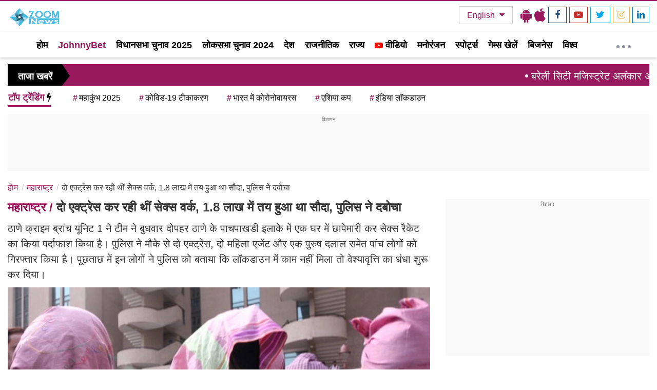

--- FILE ---
content_type: text/html; charset=utf-8
request_url: https://www.google.com/recaptcha/api2/aframe
body_size: 250
content:
<!DOCTYPE HTML><html><head><meta http-equiv="content-type" content="text/html; charset=UTF-8"></head><body><script nonce="9y9NkwhG7W73SQrU8kqYHg">/** Anti-fraud and anti-abuse applications only. See google.com/recaptcha */ try{var clients={'sodar':'https://pagead2.googlesyndication.com/pagead/sodar?'};window.addEventListener("message",function(a){try{if(a.source===window.parent){var b=JSON.parse(a.data);var c=clients[b['id']];if(c){var d=document.createElement('img');d.src=c+b['params']+'&rc='+(localStorage.getItem("rc::a")?sessionStorage.getItem("rc::b"):"");window.document.body.appendChild(d);sessionStorage.setItem("rc::e",parseInt(sessionStorage.getItem("rc::e")||0)+1);localStorage.setItem("rc::h",'1769483454425');}}}catch(b){}});window.parent.postMessage("_grecaptcha_ready", "*");}catch(b){}</script></body></html>